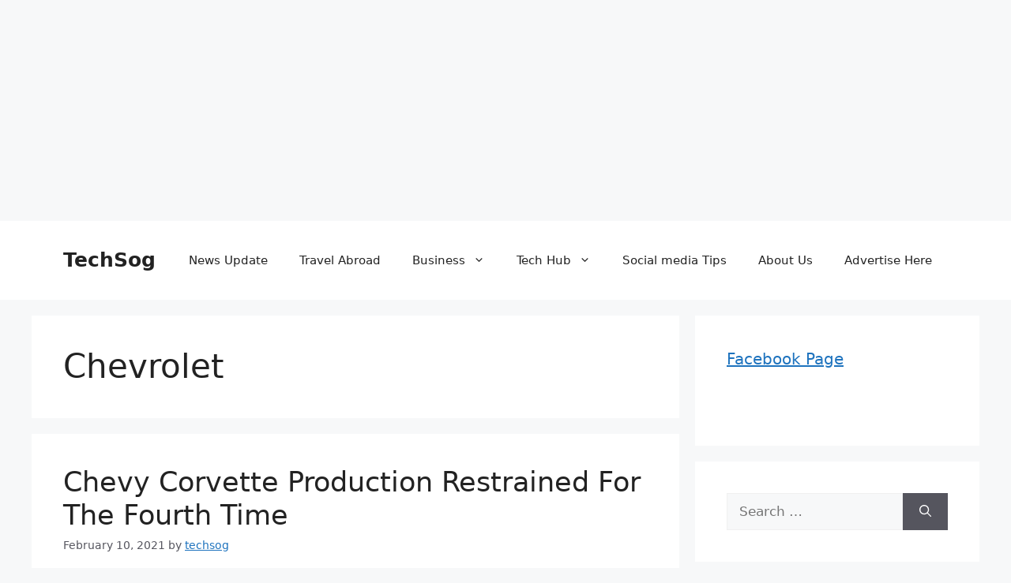

--- FILE ---
content_type: text/html; charset=utf-8
request_url: https://www.google.com/recaptcha/api2/aframe
body_size: 222
content:
<!DOCTYPE HTML><html><head><meta http-equiv="content-type" content="text/html; charset=UTF-8"></head><body><script nonce="_dGnYcuO6efZfbS4r4cgQQ">/** Anti-fraud and anti-abuse applications only. See google.com/recaptcha */ try{var clients={'sodar':'https://pagead2.googlesyndication.com/pagead/sodar?'};window.addEventListener("message",function(a){try{if(a.source===window.parent){var b=JSON.parse(a.data);var c=clients[b['id']];if(c){var d=document.createElement('img');d.src=c+b['params']+'&rc='+(localStorage.getItem("rc::a")?sessionStorage.getItem("rc::b"):"");window.document.body.appendChild(d);sessionStorage.setItem("rc::e",parseInt(sessionStorage.getItem("rc::e")||0)+1);localStorage.setItem("rc::h",'1769372147882');}}}catch(b){}});window.parent.postMessage("_grecaptcha_ready", "*");}catch(b){}</script></body></html>